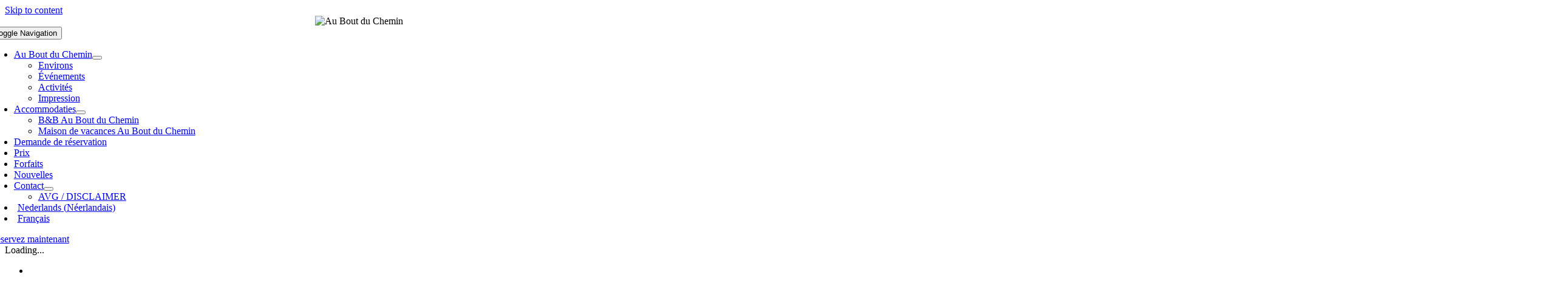

--- FILE ---
content_type: text/html; charset=UTF-8
request_url: https://www.auboutduchemin.nl/fr/nouvelles/
body_size: 14903
content:
<!DOCTYPE html>
<html class="avada-html-layout-wide avada-html-header-position-left avada-is-100-percent-template" lang="fr-FR" prefix="og: http://ogp.me/ns# fb: http://ogp.me/ns/fb#">
<head>
	<meta http-equiv="X-UA-Compatible" content="IE=edge" />
	<meta http-equiv="Content-Type" content="text/html; charset=utf-8"/>
	<meta name="viewport" content="width=device-width, initial-scale=1" />
	<meta name='robots' content='index, follow, max-image-preview:large, max-snippet:-1, max-video-preview:-1' />
	<style>img:is([sizes="auto" i], [sizes^="auto," i]) { contain-intrinsic-size: 3000px 1500px }</style>
	
	<!-- This site is optimized with the Yoast SEO plugin v25.3.1 - https://yoast.com/wordpress/plugins/seo/ -->
	<title>Nouvelles - Au Bout du Chemin</title>
	<meta name="description" content="Prix Au Bout Du Chemin. Réservez ici votre week-end, votre midweek ou votre semaine de vacances à Au Bout Du Chemin dans le sud du Limbourg." />
	<link rel="canonical" href="https://www.auboutduchemin.nl/fr/nouvelles/" />
	<meta property="og:locale" content="fr_FR" />
	<meta property="og:type" content="article" />
	<meta property="og:title" content="Nouvelles - Au Bout du Chemin" />
	<meta property="og:description" content="Prix Au Bout Du Chemin. Réservez ici votre week-end, votre midweek ou votre semaine de vacances à Au Bout Du Chemin dans le sud du Limbourg." />
	<meta property="og:url" content="https://www.auboutduchemin.nl/fr/nouvelles/" />
	<meta property="og:site_name" content="Au Bout du Chemin" />
	<meta property="article:modified_time" content="2023-02-13T14:30:33+00:00" />
	<meta name="twitter:card" content="summary_large_image" />
	<meta name="twitter:label1" content="Durée de lecture estimée" />
	<meta name="twitter:data1" content="2 minutes" />
	<script type="application/ld+json" class="yoast-schema-graph">{"@context":"https://schema.org","@graph":[{"@type":"WebPage","@id":"https://www.auboutduchemin.nl/fr/nouvelles/","url":"https://www.auboutduchemin.nl/fr/nouvelles/","name":"Nouvelles - Au Bout du Chemin","isPartOf":{"@id":"https://www.auboutduchemin.nl/fr/#website"},"datePublished":"2023-02-09T14:50:12+00:00","dateModified":"2023-02-13T14:30:33+00:00","description":"Prix Au Bout Du Chemin. Réservez ici votre week-end, votre midweek ou votre semaine de vacances à Au Bout Du Chemin dans le sud du Limbourg.","breadcrumb":{"@id":"https://www.auboutduchemin.nl/fr/nouvelles/#breadcrumb"},"inLanguage":"fr-FR","potentialAction":[{"@type":"ReadAction","target":["https://www.auboutduchemin.nl/fr/nouvelles/"]}]},{"@type":"BreadcrumbList","@id":"https://www.auboutduchemin.nl/fr/nouvelles/#breadcrumb","itemListElement":[{"@type":"ListItem","position":1,"name":"Home","item":"https://www.auboutduchemin.nl/fr/"},{"@type":"ListItem","position":2,"name":"Nouvelles"}]},{"@type":"WebSite","@id":"https://www.auboutduchemin.nl/fr/#website","url":"https://www.auboutduchemin.nl/fr/","name":"Au Bout du Chemin","description":"B&amp;B en vakantiewoning in het Limburgs heuvellandschap","potentialAction":[{"@type":"SearchAction","target":{"@type":"EntryPoint","urlTemplate":"https://www.auboutduchemin.nl/fr/?s={search_term_string}"},"query-input":{"@type":"PropertyValueSpecification","valueRequired":true,"valueName":"search_term_string"}}],"inLanguage":"fr-FR"}]}</script>
	<!-- / Yoast SEO plugin. -->


<link rel="alternate" type="application/rss+xml" title="Au Bout du Chemin &raquo; Flux" href="https://www.auboutduchemin.nl/fr/feed/" />
<link rel="alternate" type="application/rss+xml" title="Au Bout du Chemin &raquo; Flux des commentaires" href="https://www.auboutduchemin.nl/fr/comments/feed/" />
					<link rel="shortcut icon" href="https://www.auboutduchemin.nl/wp-content/uploads/2022/12/Auboutduchemin-favicon.png" type="image/x-icon" />
		
					<!-- Apple Touch Icon -->
			<link rel="apple-touch-icon" sizes="180x180" href="https://www.auboutduchemin.nl/wp-content/uploads/2022/12/Auboutduchemin-favicon.png">
		
					<!-- Android Icon -->
			<link rel="icon" sizes="192x192" href="https://www.auboutduchemin.nl/wp-content/uploads/2022/12/Auboutduchemin-favicon.png">
		
					<!-- MS Edge Icon -->
			<meta name="msapplication-TileImage" content="https://www.auboutduchemin.nl/wp-content/uploads/2022/12/Auboutduchemin-favicon.png">
				<link rel="alternate" type="application/rss+xml" title="Au Bout du Chemin &raquo; Nouvelles Flux des commentaires" href="https://www.auboutduchemin.nl/fr/nouvelles/feed/" />
					<meta name="description" content="NEWS Au Bout du Chemin"/>
				
		<meta property="og:locale" content="fr_FR"/>
		<meta property="og:type" content="article"/>
		<meta property="og:site_name" content="Au Bout du Chemin"/>
		<meta property="og:title" content="Nouvelles - Au Bout du Chemin"/>
				<meta property="og:description" content="NEWS Au Bout du Chemin"/>
				<meta property="og:url" content="https://www.auboutduchemin.nl/fr/nouvelles/"/>
													<meta property="article:modified_time" content="2023-02-13T14:30:33+01:00"/>
											<meta property="og:image" content="https://www.auboutduchemin.nl/wp-content/uploads/2022/12/logo-au-bout-du-chemin-site-VDEF.png"/>
		<meta property="og:image:width" content="600"/>
		<meta property="og:image:height" content="336"/>
		<meta property="og:image:type" content="image/png"/>
				<link rel='stylesheet' id='cookie-notice-front-css' href='https://www.auboutduchemin.nl/wp-content/plugins/cookie-notice/css/front.min.css?ver=2.5.6' type='text/css' media='all' />
<link rel='stylesheet' id='wpml-legacy-horizontal-list-0-css' href='https://www.auboutduchemin.nl/wp-content/plugins/sitepress-multilingual-cms/templates/language-switchers/legacy-list-horizontal/style.min.css?ver=1' type='text/css' media='all' />
<style id='wpml-legacy-horizontal-list-0-inline-css' type='text/css'>
.wpml-ls-statics-footer a, .wpml-ls-statics-footer .wpml-ls-sub-menu a, .wpml-ls-statics-footer .wpml-ls-sub-menu a:link, .wpml-ls-statics-footer li:not(.wpml-ls-current-language) .wpml-ls-link, .wpml-ls-statics-footer li:not(.wpml-ls-current-language) .wpml-ls-link:link {color:#444444;background-color:#ffffff;}.wpml-ls-statics-footer .wpml-ls-sub-menu a:hover,.wpml-ls-statics-footer .wpml-ls-sub-menu a:focus, .wpml-ls-statics-footer .wpml-ls-sub-menu a:link:hover, .wpml-ls-statics-footer .wpml-ls-sub-menu a:link:focus {color:#000000;background-color:#eeeeee;}.wpml-ls-statics-footer .wpml-ls-current-language > a {color:#444444;background-color:#ffffff;}.wpml-ls-statics-footer .wpml-ls-current-language:hover>a, .wpml-ls-statics-footer .wpml-ls-current-language>a:focus {color:#000000;background-color:#eeeeee;}
</style>
<link rel='stylesheet' id='wpml-menu-item-0-css' href='https://www.auboutduchemin.nl/wp-content/plugins/sitepress-multilingual-cms/templates/language-switchers/menu-item/style.min.css?ver=1' type='text/css' media='all' />
<link rel='stylesheet' id='cms-navigation-style-base-css' href='https://www.auboutduchemin.nl/wp-content/plugins/wpml-cms-nav/res/css/cms-navigation-base.css?ver=1.5.6' type='text/css' media='screen' />
<link rel='stylesheet' id='cms-navigation-style-css' href='https://www.auboutduchemin.nl/wp-content/plugins/wpml-cms-nav/res/css/cms-navigation.css?ver=1.5.6' type='text/css' media='screen' />
<link rel='stylesheet' id='child-style-css' href='https://www.auboutduchemin.nl/wp-content/themes/Avada-Child-Theme/style.css?ver=6.8.3' type='text/css' media='all' />
<link rel='stylesheet' id='wpdevelop-bts-css' href='https://www.auboutduchemin.nl/wp-content/plugins/booking.personal.9.4.3.1/assets/libs/bootstrap-css/css/bootstrap.css?ver=3.3.5.1' type='text/css' media='all' />
<link rel='stylesheet' id='wpdevelop-bts-theme-css' href='https://www.auboutduchemin.nl/wp-content/plugins/booking.personal.9.4.3.1/assets/libs/bootstrap-css/css/bootstrap-theme.css?ver=3.3.5.1' type='text/css' media='all' />
<link rel='stylesheet' id='wpbc-tippy-popover-css' href='https://www.auboutduchemin.nl/wp-content/plugins/booking.personal.9.4.3.1/assets/libs/tippy.js/themes/wpbc-tippy-popover.css?ver=6.3.7' type='text/css' media='all' />
<link rel='stylesheet' id='wpbc-tippy-times-css' href='https://www.auboutduchemin.nl/wp-content/plugins/booking.personal.9.4.3.1/assets/libs/tippy.js/themes/wpbc-tippy-times.css?ver=6.3.7' type='text/css' media='all' />
<link rel='stylesheet' id='wpbc-material-design-icons-css' href='https://www.auboutduchemin.nl/wp-content/plugins/booking.personal.9.4.3.1/assets/libs/material-design-icons/material-design-icons.css?ver=4.0.0' type='text/css' media='all' />
<link rel='stylesheet' id='wpbc-client-pages-css' href='https://www.auboutduchemin.nl/wp-content/plugins/booking.personal.9.4.3.1/css/client.css?ver=9.4.3.1' type='text/css' media='all' />
<link rel='stylesheet' id='wpbc-calendar-css' href='https://www.auboutduchemin.nl/wp-content/plugins/booking.personal.9.4.3.1/css/calendar.css?ver=9.4.3.1' type='text/css' media='all' />
<link rel='stylesheet' id='wpbc-calendar-skin-css' href='https://www.auboutduchemin.nl/wp-content/plugins/booking.personal.9.4.3.1/css/skins/premium-light-noborder.css?ver=9.4.3.1' type='text/css' media='all' />
<link rel='stylesheet' id='wpbc-flex-timeline-css' href='https://www.auboutduchemin.nl/wp-content/plugins/booking.personal.9.4.3.1/core/timeline/v2/css/timeline_v2.css?ver=9.4.3.1' type='text/css' media='all' />
<link rel='stylesheet' id='wpbc-flex-timeline-skin-css' href='https://www.auboutduchemin.nl/wp-content/plugins/booking.personal.9.4.3.1/core/timeline/v2/css/timeline_skin_v2.css?ver=9.4.3.1' type='text/css' media='all' />
<link rel='stylesheet' id='fusion-dynamic-css-css' href='https://www.auboutduchemin.nl/wp-content/uploads/fusion-styles/319f8402856cfee1c865b402cfb0f742.min.css?ver=3.12.1' type='text/css' media='all' />
<script type="text/javascript" id="wpml-cookie-js-extra">
/* <![CDATA[ */
var wpml_cookies = {"wp-wpml_current_language":{"value":"fr","expires":1,"path":"\/"}};
var wpml_cookies = {"wp-wpml_current_language":{"value":"fr","expires":1,"path":"\/"}};
/* ]]> */
</script>
<script type="text/javascript" src="https://www.auboutduchemin.nl/wp-content/plugins/sitepress-multilingual-cms/res/js/cookies/language-cookie.js?ver=476000" id="wpml-cookie-js" defer="defer" data-wp-strategy="defer"></script>
<script type="text/javascript" id="cookie-notice-front-js-before">
/* <![CDATA[ */
var cnArgs = {"ajaxUrl":"https:\/\/www.auboutduchemin.nl\/wp-admin\/admin-ajax.php","nonce":"cf80b1a03a","hideEffect":"fade","position":"bottom","onScroll":false,"onScrollOffset":100,"onClick":false,"cookieName":"cookie_notice_accepted","cookieTime":2592000,"cookieTimeRejected":2592000,"globalCookie":false,"redirection":false,"cache":false,"revokeCookies":false,"revokeCookiesOpt":"automatic"};
/* ]]> */
</script>
<script type="text/javascript" src="https://www.auboutduchemin.nl/wp-content/plugins/cookie-notice/js/front.min.js?ver=2.5.6" id="cookie-notice-front-js"></script>
<script type="text/javascript" src="https://www.auboutduchemin.nl/wp-includes/js/jquery/jquery.min.js?ver=3.7.1" id="jquery-core-js"></script>
<script type="text/javascript" id="wpbc-global-vars-js-extra">
/* <![CDATA[ */
var wpbcg = {"time_disable_modes":["single"]};
var wpbc_global1 = {"wpbc_ajaxurl":"https:\/\/www.auboutduchemin.nl\/wp-admin\/admin-ajax.php","wpdev_bk_plugin_url":"https:\/\/www.auboutduchemin.nl\/wp-content\/plugins\/booking.personal.9.4.3.1","wpbc_today":"[2025,11,2,7,10]","visible_booking_id_on_page":"[]","booking_max_monthes_in_calendar":"2y","user_unavilable_days":"[999]","wpdev_bk_edit_id_hash":"","wpdev_bk_plugin_filename":"wpdev-booking.php","bk_days_selection_mode":"multiple","wpdev_bk_personal":"1","block_some_dates_from_today":"0","message_verif_requred":"Ce champ est obligatoire","message_verif_requred_for_check_box":"Cette case doit \u00eatre coch\u00e9e","message_verif_requred_for_radio_box":"Au moins une option doit etre s\u00e9lectionn\u00e9e","message_verif_emeil":"Incorrect email field","message_verif_same_emeil":"Vos e-mails ne correspondent pas","message_verif_selectdts":"Merci de s\u00e9lectionner vos dates de r\u00e9servation dans le calendrier.","parent_booking_resources":"[]","new_booking_title":"Dank u voor uw online boekingsaanvraag. We zullen zo spoedig mogelijk contact met u opnemen.","new_booking_title_time":"7000","type_of_thank_you_message":"message","thank_you_page_URL":"https:\/\/www.auboutduchemin.nl\/fr\/\/thank-you","is_am_pm_inside_time":"false","is_booking_used_check_in_out_time":"false","wpbc_active_locale":"fr_FR","wpbc_message_processing":"En cours de traitement","wpbc_message_deleting":"Suppression","wpbc_message_updating":"Mise \u00e0 jour","wpbc_message_saving":"Sauvegarde","message_checkinouttime_error":"Error! Please reset your check-in\/check-out dates above.","message_starttime_error":"Start Time is invalid. The date or time may be booked, or already in the past! Please choose another date or time.","message_endtime_error":"End Time is invalid. The date or time may be booked, or already in the past. The End Time may also be earlier that the start time, if only 1 day was selected! Please choose another date or time.","message_rangetime_error":"The time(s) may be booked, or already in the past!","message_durationtime_error":"The time(s) may be booked, or already in the past!","bk_highlight_timeslot_word":"Geboekte tijden:"};
var wpbc_global2 = {"message_time_error":"Incorrect date format"};
/* ]]> */
</script>
<script type="text/javascript" src="https://www.auboutduchemin.nl/wp-content/plugins/booking.personal.9.4.3.1/js/wpbc_vars.js?ver=9.4.3.1" id="wpbc-global-vars-js"></script>
<script type="text/javascript" src="https://www.auboutduchemin.nl/wp-content/plugins/booking.personal.9.4.3.1/assets/libs/popper/popper.js?ver=2.11.2" id="wpbc-popper-js"></script>
<script type="text/javascript" src="https://www.auboutduchemin.nl/wp-content/plugins/booking.personal.9.4.3.1/assets/libs/tippy.js/dist/tippy-bundle.umd.js?ver=6.3.7" id="wpbc-tipcy-js"></script>
<script type="text/javascript" src="https://www.auboutduchemin.nl/wp-content/plugins/booking.personal.9.4.3.1/js/datepick/jquery.datepick.wpbc.9.0.js?ver=9.0" id="wpbc-datepick-js"></script>
<script type="text/javascript" src="https://www.auboutduchemin.nl/wp-content/plugins/booking.personal.9.4.3.1/js/datepick/jquery.datepick-fr.js?ver=1.1" id="wpbc-datepick-localize-js"></script>
<script type="text/javascript" src="https://www.auboutduchemin.nl/wp-content/plugins/booking.personal.9.4.3.1/js/client.js?ver=9.4.3.1" id="wpbc-main-client-js"></script>
<script type="text/javascript" src="https://www.auboutduchemin.nl/wp-content/plugins/booking.personal.9.4.3.1/js/wpbc_times.js?ver=9.4.3.1" id="wpbc-times-js"></script>
<script type="text/javascript" src="https://www.auboutduchemin.nl/wp-content/plugins/booking.personal.9.4.3.1/inc/js/meiomask.js?ver=9.4.3.1" id="wpbc-meio-mask-js"></script>
<script type="text/javascript" src="https://www.auboutduchemin.nl/wp-content/plugins/booking.personal.9.4.3.1/inc/js/personal.js?ver=9.4.3.1" id="wpbc-personal-js"></script>
<script type="text/javascript" src="https://www.auboutduchemin.nl/wp-content/plugins/booking.personal.9.4.3.1/core/timeline/v2/_out/timeline_v2.js?ver=9.4.3.1" id="wpbc-timeline-flex-js"></script>
<link rel="https://api.w.org/" href="https://www.auboutduchemin.nl/fr/wp-json/" /><link rel="alternate" title="JSON" type="application/json" href="https://www.auboutduchemin.nl/fr/wp-json/wp/v2/pages/2723" /><link rel="EditURI" type="application/rsd+xml" title="RSD" href="https://www.auboutduchemin.nl/xmlrpc.php?rsd" />
<meta name="generator" content="WordPress 6.8.3" />
<link rel='shortlink' href='https://www.auboutduchemin.nl/fr/?p=2723' />
<link rel="alternate" title="oEmbed (JSON)" type="application/json+oembed" href="https://www.auboutduchemin.nl/fr/wp-json/oembed/1.0/embed?url=https%3A%2F%2Fwww.auboutduchemin.nl%2Ffr%2Fnouvelles%2F" />
<link rel="alternate" title="oEmbed (XML)" type="text/xml+oembed" href="https://www.auboutduchemin.nl/fr/wp-json/oembed/1.0/embed?url=https%3A%2F%2Fwww.auboutduchemin.nl%2Ffr%2Fnouvelles%2F&#038;format=xml" />
<meta name="generator" content="WPML ver:4.7.6 stt:37,4;" />
<style type="text/css" id="css-fb-visibility">@media screen and (max-width: 640px){.fusion-no-small-visibility{display:none !important;}body .sm-text-align-center{text-align:center !important;}body .sm-text-align-left{text-align:left !important;}body .sm-text-align-right{text-align:right !important;}body .sm-flex-align-center{justify-content:center !important;}body .sm-flex-align-flex-start{justify-content:flex-start !important;}body .sm-flex-align-flex-end{justify-content:flex-end !important;}body .sm-mx-auto{margin-left:auto !important;margin-right:auto !important;}body .sm-ml-auto{margin-left:auto !important;}body .sm-mr-auto{margin-right:auto !important;}body .fusion-absolute-position-small{position:absolute;top:auto;width:100%;}.awb-sticky.awb-sticky-small{ position: sticky; top: var(--awb-sticky-offset,0); }}@media screen and (min-width: 641px) and (max-width: 1024px){.fusion-no-medium-visibility{display:none !important;}body .md-text-align-center{text-align:center !important;}body .md-text-align-left{text-align:left !important;}body .md-text-align-right{text-align:right !important;}body .md-flex-align-center{justify-content:center !important;}body .md-flex-align-flex-start{justify-content:flex-start !important;}body .md-flex-align-flex-end{justify-content:flex-end !important;}body .md-mx-auto{margin-left:auto !important;margin-right:auto !important;}body .md-ml-auto{margin-left:auto !important;}body .md-mr-auto{margin-right:auto !important;}body .fusion-absolute-position-medium{position:absolute;top:auto;width:100%;}.awb-sticky.awb-sticky-medium{ position: sticky; top: var(--awb-sticky-offset,0); }}@media screen and (min-width: 1025px){.fusion-no-large-visibility{display:none !important;}body .lg-text-align-center{text-align:center !important;}body .lg-text-align-left{text-align:left !important;}body .lg-text-align-right{text-align:right !important;}body .lg-flex-align-center{justify-content:center !important;}body .lg-flex-align-flex-start{justify-content:flex-start !important;}body .lg-flex-align-flex-end{justify-content:flex-end !important;}body .lg-mx-auto{margin-left:auto !important;margin-right:auto !important;}body .lg-ml-auto{margin-left:auto !important;}body .lg-mr-auto{margin-right:auto !important;}body .fusion-absolute-position-large{position:absolute;top:auto;width:100%;}.awb-sticky.awb-sticky-large{ position: sticky; top: var(--awb-sticky-offset,0); }}</style>		<script type="text/javascript">
			var doc = document.documentElement;
			doc.setAttribute( 'data-useragent', navigator.userAgent );
		</script>
		
	</head>

<body class="wp-singular page-template page-template-100-width page-template-100-width-php page page-id-2723 wp-theme-Avada wp-child-theme-Avada-Child-Theme cookies-not-set fusion-image-hovers fusion-pagination-sizing fusion-button_type-flat fusion-button_span-no fusion-button_gradient-linear avada-image-rollover-circle-yes avada-image-rollover-yes avada-image-rollover-direction-center_horiz awbh-left fusion-body ltr fusion-sticky-header no-tablet-sticky-header no-mobile-slidingbar avada-has-rev-slider-styles fusion-disable-outline fusion-sub-menu-fade mobile-logo-pos-center layout-wide-mode avada-has-boxed-modal-shadow-none layout-scroll-offset-full avada-has-zero-margin-offset-top side-header side-header-left menu-text-align-center mobile-menu-design-modern fusion-show-pagination-text fusion-header-layout-v5 avada-responsive avada-footer-fx-none avada-menu-highlight-style-bar fusion-search-form-classic fusion-main-menu-search-dropdown fusion-avatar-square avada-dropdown-styles avada-blog-layout-grid avada-blog-archive-layout-medium alternate avada-header-shadow-no avada-menu-icon-position-left avada-has-megamenu-shadow avada-has-mainmenu-dropdown-divider avada-has-pagetitle-bg-full avada-has-breadcrumb-mobile-hidden avada-has-titlebar-hide avada-social-full-transparent avada-has-pagination-padding avada-flyout-menu-direction-fade avada-ec-views-v1" data-awb-post-id="2723">
		<a class="skip-link screen-reader-text" href="#content">Skip to content</a>

	<div id="boxed-wrapper">
		
		<div id="wrapper" class="fusion-wrapper">
			<div id="home" style="position:relative;top:-1px;"></div>
												<div class="fusion-tb-header" id="side-header"><div class="fusion-sticky-container awb-sticky-content side-header-wrapper" data-sticky-large-visibility="1" ><div class="fusion-fullwidth fullwidth-box fusion-builder-row-1 fusion-flex-container nonhundred-percent-fullwidth non-hundred-percent-height-scrolling fusion-custom-z-index" style="--awb-border-radius-top-left:0px;--awb-border-radius-top-right:0px;--awb-border-radius-bottom-right:0px;--awb-border-radius-bottom-left:0px;--awb-z-index:2005;--awb-padding-top:30px;--awb-padding-right:0px;--awb-padding-bottom:30px;--awb-padding-left:0px;--awb-padding-top-medium:15px;--awb-padding-bottom-medium:15px;--awb-padding-right-small:30px;--awb-padding-left-small:30px;--awb-flex-wrap:wrap;--awb-box-shadow:8px 0px 22px -12px hsla(var(--awb-color8-h),var(--awb-color8-s),calc( var(--awb-color8-l) - 9% ),calc( var(--awb-color8-a) - 93% ));" ><div class="fusion-builder-row fusion-row fusion-flex-align-items-stretch fusion-flex-align-content-flex-start fusion-flex-content-wrap" style="max-width:1216.8px;margin-left: calc(-4% / 2 );margin-right: calc(-4% / 2 );"><div class="fusion-layout-column fusion_builder_column fusion-builder-column-0 fusion_builder_column_1_1 1_1 fusion-flex-column" style="--awb-bg-size:cover;--awb-width-large:100%;--awb-margin-top-large:0px;--awb-spacing-right-large:1.92%;--awb-margin-bottom-large:0px;--awb-spacing-left-large:1.92%;--awb-width-medium:50%;--awb-order-medium:0;--awb-spacing-right-medium:3.84%;--awb-spacing-left-medium:3.84%;--awb-width-small:50%;--awb-order-small:0;--awb-spacing-right-small:3.84%;--awb-spacing-left-small:3.84%;"><div class="fusion-column-wrapper fusion-column-has-shadow fusion-flex-justify-content-center fusion-content-layout-column"><div class="fusion-image-element md-text-align-left sm-text-align-left" style="text-align:center;--awb-max-width:275px;--awb-caption-title-font-family:var(--h2_typography-font-family);--awb-caption-title-font-weight:var(--h2_typography-font-weight);--awb-caption-title-font-style:var(--h2_typography-font-style);--awb-caption-title-size:var(--h2_typography-font-size);--awb-caption-title-transform:var(--h2_typography-text-transform);--awb-caption-title-line-height:var(--h2_typography-line-height);--awb-caption-title-letter-spacing:var(--h2_typography-letter-spacing);"><span class=" fusion-imageframe imageframe-none imageframe-1 hover-type-none"><img fetchpriority="high" decoding="async" width="300" height="168" alt="Au Bout du Chemin" title="logo au bout du chemin site VDEF" src="https://www.auboutduchemin.nl/wp-content/uploads/2022/12/logo-au-bout-du-chemin-site-VDEF-300x168.png" class="img-responsive wp-image-2643 disable-lazyload" srcset="https://www.auboutduchemin.nl/wp-content/uploads/2022/12/logo-au-bout-du-chemin-site-VDEF-200x112.png 200w, https://www.auboutduchemin.nl/wp-content/uploads/2022/12/logo-au-bout-du-chemin-site-VDEF-400x224.png 400w, https://www.auboutduchemin.nl/wp-content/uploads/2022/12/logo-au-bout-du-chemin-site-VDEF.png 600w" sizes="(max-width: 1024px) 100vw, (max-width: 640px) 100vw, 300px" /></span></div></div></div><div class="fusion-layout-column fusion_builder_column fusion-builder-column-1 fusion_builder_column_1_1 1_1 fusion-flex-column" style="--awb-bg-size:cover;--awb-width-large:100%;--awb-margin-top-large:15px;--awb-spacing-right-large:1.92%;--awb-margin-bottom-large:48px;--awb-spacing-left-large:1.92%;--awb-width-medium:50%;--awb-order-medium:0;--awb-margin-top-medium:0px;--awb-spacing-right-medium:3.84%;--awb-margin-bottom-medium:0px;--awb-spacing-left-medium:3.84%;--awb-width-small:50%;--awb-order-small:0;--awb-spacing-right-small:3.84%;--awb-spacing-left-small:3.84%;"><div class="fusion-column-wrapper fusion-column-has-shadow fusion-flex-justify-content-center fusion-content-layout-column"><nav class="awb-menu awb-menu_column awb-menu_em-hover mobile-mode-collapse-to-button awb-menu_icons-top awb-menu_dc-yes mobile-trigger-fullwidth-off awb-menu_mobile-toggle awb-menu_indent-left mobile-size-full-absolute loading mega-menu-loading awb-menu_desktop awb-menu_dropdown awb-menu_expand-right awb-menu_transition-fade" style="--awb-font-size:15px;--awb-text-transform:uppercase;--awb-items-padding-top:12px;--awb-items-padding-bottom:12px;--awb-items-padding-left:30px;--awb-color:var(--awb-color8);--awb-active-color:var(--awb-color4);--awb-submenu-color:var(--awb-color8);--awb-submenu-sep-color:rgba(226,226,226,0);--awb-submenu-active-bg:var(--awb-color1);--awb-submenu-active-color:var(--awb-color4);--awb-submenu-text-transform:uppercase;--awb-icons-color:var(--awb-color8);--awb-icons-hover-color:var(--awb-color4);--awb-main-justify-content:flex-start;--awb-mobile-nav-button-align-hor:flex-end;--awb-mobile-color:var(--awb-color8);--awb-mobile-nav-items-height:50;--awb-mobile-active-bg:var(--awb-color4);--awb-mobile-active-color:var(--awb-color1);--awb-mobile-trigger-font-size:24px;--awb-mobile-trigger-color:var(--awb-color4);--awb-mobile-nav-trigger-bottom-margin:22px;--awb-mobile-sep-color:hsla(var(--awb-color4-h),var(--awb-color4-s),var(--awb-color4-l),calc( var(--awb-color4-a) - 84% ));--awb-mobile-justify:flex-start;--awb-mobile-caret-left:auto;--awb-mobile-caret-right:0;--awb-box-shadow:16px 24px 20px -8px hsla(var(--awb-color8-h),var(--awb-color8-s),calc( var(--awb-color8-l) - 9% ),calc( var(--awb-color8-a) - 97% ));;--awb-fusion-font-family-typography:inherit;--awb-fusion-font-style-typography:normal;--awb-fusion-font-weight-typography:400;--awb-fusion-font-family-submenu-typography:inherit;--awb-fusion-font-style-submenu-typography:normal;--awb-fusion-font-weight-submenu-typography:400;--awb-fusion-font-family-mobile-typography:inherit;--awb-fusion-font-style-mobile-typography:normal;--awb-fusion-font-weight-mobile-typography:400;" aria-label="Main Menu" data-breakpoint="1024" data-count="0" data-transition-type="fade" data-transition-time="300" data-expand="right"><button type="button" class="awb-menu__m-toggle awb-menu__m-toggle_no-text" aria-expanded="false" aria-controls="menu-main-menu"><span class="awb-menu__m-toggle-inner"><span class="collapsed-nav-text"><span class="screen-reader-text">Toggle Navigation</span></span><span class="awb-menu__m-collapse-icon awb-menu__m-collapse-icon_no-text"><span class="awb-menu__m-collapse-icon-open awb-menu__m-collapse-icon-open_no-text icon-hotel-bars-solid"></span><span class="awb-menu__m-collapse-icon-close awb-menu__m-collapse-icon-close_no-text icon-hotel-times-solid"></span></span></span></button><ul id="menu-main-menu" class="fusion-menu awb-menu__main-ul awb-menu__main-ul_column"><li  id="menu-item-26"  class="menu-item menu-item-type-post_type menu-item-object-page menu-item-home menu-item-has-children menu-item-26 awb-menu__li awb-menu__main-li awb-menu__main-li_regular"  data-item-id="26"><span class="awb-menu__main-background-default awb-menu__main-background-default_fade"></span><span class="awb-menu__main-background-active awb-menu__main-background-active_fade"></span><a  title="home" href="https://www.auboutduchemin.nl/fr/" class="awb-menu__main-a awb-menu__main-a_regular"><span class="menu-text">Au Bout du Chemin</span><span class="awb-menu__open-nav-submenu-hover"></span></a><button type="button" aria-label="Open submenu of Au Bout du Chemin" aria-expanded="false" class="awb-menu__open-nav-submenu_mobile awb-menu__open-nav-submenu_main"></button><ul class="awb-menu__sub-ul awb-menu__sub-ul_main"><li  id="menu-item-2304"  class="menu-item menu-item-type-post_type menu-item-object-page menu-item-2304 awb-menu__li awb-menu__sub-li" ><a  href="https://www.auboutduchemin.nl/fr/environs/" class="awb-menu__sub-a"><span>Environs</span></a></li><li  id="menu-item-2460"  class="menu-item menu-item-type-post_type menu-item-object-page menu-item-2460 awb-menu__li awb-menu__sub-li" ><a  href="https://www.auboutduchemin.nl/fr/evenements/" class="awb-menu__sub-a"><span>Événements</span></a></li><li  id="menu-item-2342"  class="menu-item menu-item-type-post_type menu-item-object-page menu-item-2342 awb-menu__li awb-menu__sub-li" ><a  href="https://www.auboutduchemin.nl/fr/activites/" class="awb-menu__sub-a"><span>Activités</span></a></li><li  id="menu-item-2353"  class="menu-item menu-item-type-post_type menu-item-object-page menu-item-2353 awb-menu__li awb-menu__sub-li" ><a  href="https://www.auboutduchemin.nl/fr/impression/" class="awb-menu__sub-a"><span>Impression</span></a></li></ul></li><li  id="menu-item-2149"  class="menu-item menu-item-type-custom menu-item-object-custom menu-item-has-children menu-item-2149 awb-menu__li awb-menu__main-li awb-menu__main-li_regular"  data-item-id="2149"><span class="awb-menu__main-background-default awb-menu__main-background-default_fade"></span><span class="awb-menu__main-background-active awb-menu__main-background-active_fade"></span><a  href="#" class="awb-menu__main-a awb-menu__main-a_regular"><span class="menu-text">Accommodaties</span><span class="awb-menu__open-nav-submenu-hover"></span></a><button type="button" aria-label="Open submenu of Accommodaties" aria-expanded="false" class="awb-menu__open-nav-submenu_mobile awb-menu__open-nav-submenu_main"></button><ul class="awb-menu__sub-ul awb-menu__sub-ul_main"><li  id="menu-item-2196"  class="menu-item menu-item-type-post_type menu-item-object-page menu-item-2196 awb-menu__li awb-menu__sub-li" ><a  href="https://www.auboutduchemin.nl/fr/bb-au-bout-du-chemin/" class="awb-menu__sub-a"><span>B&amp;B Au Bout du Chemin</span></a></li><li  id="menu-item-2366"  class="menu-item menu-item-type-post_type menu-item-object-page menu-item-2366 awb-menu__li awb-menu__sub-li" ><a  href="https://www.auboutduchemin.nl/fr/maison-de-vacances-au-bout-du-chemin/" class="awb-menu__sub-a"><span>Maison de vacances Au Bout du Chemin</span></a></li></ul></li><li  id="menu-item-2169"  class="menu-item menu-item-type-post_type menu-item-object-page menu-item-2169 awb-menu__li awb-menu__main-li awb-menu__main-li_regular"  data-item-id="2169"><span class="awb-menu__main-background-default awb-menu__main-background-default_fade"></span><span class="awb-menu__main-background-active awb-menu__main-background-active_fade"></span><a  href="https://www.auboutduchemin.nl/fr/demande-de-reservation/" class="awb-menu__main-a awb-menu__main-a_regular"><span class="menu-text">Demande de réservation</span></a></li><li  id="menu-item-2185"  class="menu-item menu-item-type-post_type menu-item-object-page menu-item-2185 awb-menu__li awb-menu__main-li awb-menu__main-li_regular"  data-item-id="2185"><span class="awb-menu__main-background-default awb-menu__main-background-default_fade"></span><span class="awb-menu__main-background-active awb-menu__main-background-active_fade"></span><a  href="https://www.auboutduchemin.nl/fr/prix/" class="awb-menu__main-a awb-menu__main-a_regular"><span class="menu-text">Prix</span></a></li><li  id="menu-item-2338"  class="menu-item menu-item-type-post_type menu-item-object-page menu-item-2338 awb-menu__li awb-menu__main-li awb-menu__main-li_regular"  data-item-id="2338"><span class="awb-menu__main-background-default awb-menu__main-background-default_fade"></span><span class="awb-menu__main-background-active awb-menu__main-background-active_fade"></span><a  href="https://www.auboutduchemin.nl/fr/packages/" class="awb-menu__main-a awb-menu__main-a_regular"><span class="menu-text">Forfaits</span></a></li><li  id="menu-item-2580"  class="menu-item menu-item-type-post_type menu-item-object-page current-menu-item page_item page-item-2723 current_page_item menu-item-2580 awb-menu__li awb-menu__main-li awb-menu__main-li_regular"  data-item-id="2580"><span class="awb-menu__main-background-default awb-menu__main-background-default_fade"></span><span class="awb-menu__main-background-active awb-menu__main-background-active_fade"></span><a  href="https://www.auboutduchemin.nl/fr/nouvelles/" class="awb-menu__main-a awb-menu__main-a_regular" aria-current="page"><span class="menu-text">Nouvelles</span></a></li><li  id="menu-item-2306"  class="menu-item menu-item-type-post_type menu-item-object-page menu-item-has-children menu-item-2306 awb-menu__li awb-menu__main-li awb-menu__main-li_regular"  data-item-id="2306"><span class="awb-menu__main-background-default awb-menu__main-background-default_fade"></span><span class="awb-menu__main-background-active awb-menu__main-background-active_fade"></span><a  href="https://www.auboutduchemin.nl/fr/contact/" class="awb-menu__main-a awb-menu__main-a_regular"><span class="menu-text">Contact</span><span class="awb-menu__open-nav-submenu-hover"></span></a><button type="button" aria-label="Open submenu of Contact" aria-expanded="false" class="awb-menu__open-nav-submenu_mobile awb-menu__open-nav-submenu_main"></button><ul class="awb-menu__sub-ul awb-menu__sub-ul_main"><li  id="menu-item-2494"  class="menu-item menu-item-type-post_type menu-item-object-page menu-item-2494 awb-menu__li awb-menu__sub-li" ><a  href="https://www.auboutduchemin.nl/fr/avg-disclaimer/" class="awb-menu__sub-a"><span>AVG / DISCLAIMER</span></a></li></ul></li><li  id="menu-item-wpml-ls-20-nl"  class="menu-item wpml-ls-slot-20 wpml-ls-item wpml-ls-item-nl wpml-ls-menu-item wpml-ls-first-item menu-item-type-wpml_ls_menu_item menu-item-object-wpml_ls_menu_item menu-item-wpml-ls-20-nl awb-menu__li awb-menu__main-li awb-menu__main-li_regular"  data-classes="menu-item" data-item-id="wpml-ls-20-nl"><span class="awb-menu__main-background-default awb-menu__main-background-default_fade"></span><span class="awb-menu__main-background-active awb-menu__main-background-active_fade"></span><a  title="Passer à Néerlandais" href="https://www.auboutduchemin.nl/nieuws/" class="awb-menu__main-a awb-menu__main-a_regular wpml-ls-link"><span class="menu-text"><img decoding="async"
            class="lazyload wpml-ls-flag"
            src="[data-uri]" data-orig-src="https://www.auboutduchemin.nl/wp-content/plugins/sitepress-multilingual-cms/res/flags/nl.png"
            alt=""
            
            
    /><span class="wpml-ls-native" lang="nl">Nederlands</span><span class="wpml-ls-display"><span class="wpml-ls-bracket"> (</span>Néerlandais<span class="wpml-ls-bracket">)</span></span></span></a></li><li  id="menu-item-wpml-ls-20-fr"  class="menu-item wpml-ls-slot-20 wpml-ls-item wpml-ls-item-fr wpml-ls-current-language wpml-ls-menu-item wpml-ls-last-item menu-item-type-wpml_ls_menu_item menu-item-object-wpml_ls_menu_item menu-item-wpml-ls-20-fr awb-menu__li awb-menu__main-li awb-menu__main-li_regular"  data-classes="menu-item" data-item-id="wpml-ls-20-fr"><span class="awb-menu__main-background-default awb-menu__main-background-default_fade"></span><span class="awb-menu__main-background-active awb-menu__main-background-active_fade"></span><a  title="Passer à Français" href="https://www.auboutduchemin.nl/fr/nouvelles/" class="awb-menu__main-a awb-menu__main-a_regular wpml-ls-link"><span class="menu-text"><img decoding="async"
            class="lazyload wpml-ls-flag"
            src="[data-uri]" data-orig-src="https://www.auboutduchemin.nl/wp-content/plugins/sitepress-multilingual-cms/res/flags/fr.png"
            alt=""
            
            
    /><span class="wpml-ls-native" lang="fr">Français</span></span></a></li></ul></nav></div></div><div class="fusion-layout-column fusion_builder_column fusion-builder-column-2 fusion_builder_column_1_1 1_1 fusion-flex-column fusion-no-small-visibility fusion-no-medium-visibility" style="--awb-bg-size:cover;--awb-width-large:100%;--awb-margin-top-large:0px;--awb-spacing-right-large:1.92%;--awb-margin-bottom-large:20px;--awb-spacing-left-large:1.92%;--awb-width-medium:100%;--awb-order-medium:0;--awb-spacing-right-medium:1.92%;--awb-spacing-left-medium:1.92%;--awb-width-small:100%;--awb-order-small:0;--awb-spacing-right-small:1.92%;--awb-spacing-left-small:1.92%;"><div class="fusion-column-wrapper fusion-column-has-shadow fusion-flex-justify-content-space-between fusion-content-layout-column"><div class="fusion-social-links fusion-social-links-1" style="--awb-margin-top:0px;--awb-margin-right:0px;--awb-margin-bottom:0px;--awb-margin-left:25px;--awb-alignment:left;--awb-box-border-top:0px;--awb-box-border-right:0px;--awb-box-border-bottom:0px;--awb-box-border-left:0px;--awb-icon-colors-hover:var(--awb-color4);--awb-box-colors-hover:var(--awb-color1);--awb-box-border-color:var(--awb-color3);--awb-box-border-color-hover:var(--awb-color4);"><div class="fusion-social-networks boxed-icons color-type-brand"><div class="fusion-social-networks-wrapper"><a class="fusion-social-network-icon fusion-tooltip fusion-facebook awb-icon-facebook" style="color:#ffffff;font-size:16px;width:16px;background-color:#3b5998;border-color:#3b5998;border-radius:4px;" data-placement="top" data-title="Facebook" data-toggle="tooltip" title="Facebook" aria-label="facebook" target="_blank" rel="noopener noreferrer" href="https://www.facebook.com/Au-Bout-Du-Chemin-116911037950340"></a></div></div></div><div style="text-align:left;"><a class="fusion-button button-flat fusion-button-default-size button-default fusion-button-default button-1 fusion-button-default-span fusion-button-default-type" style="--button_padding-left:25px;--button_margin-top:36px;" target="_self" href="https://www.auboutduchemin.nl/boekingsaanvraag/"><span class="fusion-button-text awb-button__text awb-button__text--default fusion-button-text-right">Réservez maintenant</span><span class="fusion-button-icon-divider button-icon-divider-right"><i class="icon-hotel-angle-right-solid awb-button__icon awb-button__icon--default" aria-hidden="true"></i></span></a></div></div></div></div></div>
</div></div>		<div id="sliders-container" class="fusion-slider-visibility">
			<div id="fusion-slider-56" data-id="56" class="fusion-slider-container fusion-slider-2723 full-width-slider-container" style="height:500px;max-width:100%;">
	<style type="text/css">
		#fusion-slider-56 .flex-direction-nav a {width:63px;height:63px;line-height:63px;font-size:25px;}	</style>
	<div class="fusion-slider-loading">Loading...</div>
		<div class="tfs-slider flexslider main-flex full-width-slider" style="max-width:100%;--typography_sensitivity:0.1;" data-typo_sensitivity="0.1" data-typo_factor="1.5" data-slider_width="100%" data-slider_height="500px" data-orderby="date" data-order="DESC" data-nav_box_width="63px" data-nav_box_height="63px" data-nav_arrow_size="25px" data-slider_indicator="" data-slider_indicator_color="#ffffff" >
		<ul class="slides" style=";">
															<li class="slide-id-2833" data-mute="yes" data-loop="yes" data-autoplay="yes">
					<div class="slide-content-container slide-content-center" style="display: none;">
						<div class="slide-content" style="">
															<div class="heading with-bg">
									<div class="fusion-title-sc-wrapper" style="background-color:rgba(29,41,57,0.4)">
										<div class="fusion-title title fusion-title-1 fusion-sep-none fusion-title-center fusion-title-text fusion-title-size-two" style="--awb-margin-bottom:0px;--awb-font-size:82px;"><h2 class="fusion-title-heading title-heading-center fusion-responsive-typography-calculated" style="margin:0;font-size:1em;--fontSize:82;line-height:1.2;"><b><i>Au Bout Du Chemin</i></b></h2></div>									</div>
								</div>
																						<div class="caption with-bg">
									<div class="fusion-title-sc-wrapper" style="background-color:rgba(29,41,57,0.4)">
										<div class="fusion-title title fusion-title-2 fusion-sep-none fusion-title-center fusion-title-text fusion-title-size-three" style="--awb-margin-bottom:0px;--awb-font-size:30px;"><h3 class="fusion-title-heading title-heading-center fusion-responsive-typography-calculated" style="margin:0;font-size:1em;--fontSize:30;line-height:1.2;">Passez la nuit dans notre charmant B&B</h3></div>									</div>
								</div>
																				</div>
					</div>
																									<div class="background background-image" style="background-image: url(https://www.auboutduchemin.nl/wp-content/uploads/2022/12/Au-Bout-du-Chemin-B-en-B-interieur.jpg);max-width:100%;height:500px;filter: progid:DXImageTransform.Microsoft.AlphaImageLoader(src='https://www.auboutduchemin.nl/wp-content/uploads/2022/12/Au-Bout-du-Chemin-B-en-B-interieur.jpg', sizingMethod='scale');" data-imgwidth="2300">
																							</div>
				</li>
															<li class="slide-id-2832" data-mute="yes" data-loop="yes" data-autoplay="yes">
					<div class="slide-content-container slide-content-center" style="display: none;">
						<div class="slide-content" style="">
															<div class="heading with-bg">
									<div class="fusion-title-sc-wrapper" style="background-color:rgba(29,41,57,0.4)">
										<div class="fusion-title title fusion-title-3 fusion-sep-none fusion-title-center fusion-title-text fusion-title-size-two" style="--awb-margin-bottom:0px;--awb-font-size:82px;"><h2 class="fusion-title-heading title-heading-center fusion-responsive-typography-calculated" style="margin:0;font-size:1em;--fontSize:82;line-height:1.2;"><b><i>Au Bout Du Chemin</i></b></h2></div>									</div>
								</div>
																						<div class="caption with-bg">
									<div class="fusion-title-sc-wrapper" style="background-color:rgba(29,41,57,0.4)">
										<div class="fusion-title title fusion-title-4 fusion-sep-none fusion-title-center fusion-title-text fusion-title-size-three" style="--awb-margin-bottom:0px;--awb-font-size:30px;"><h3 class="fusion-title-heading title-heading-center fusion-responsive-typography-calculated" style="margin:0;font-size:1em;--fontSize:30;line-height:1.2;">Beaucoup d'espace et un plaisir confortable</h3></div>									</div>
								</div>
																				</div>
					</div>
																									<div class="background background-image" style="background-image: url(https://www.auboutduchemin.nl/wp-content/uploads/2022/12/Au-bout-du-chemin-woonkamer-vakantiewoning.jpg);max-width:100%;height:500px;filter: progid:DXImageTransform.Microsoft.AlphaImageLoader(src='https://www.auboutduchemin.nl/wp-content/uploads/2022/12/Au-bout-du-chemin-woonkamer-vakantiewoning.jpg', sizingMethod='scale');" data-imgwidth="2300">
																							</div>
				</li>
															<li class="slide-id-2831" data-mute="yes" data-loop="yes" data-autoplay="yes">
					<div class="slide-content-container slide-content-center" style="display: none;">
						<div class="slide-content" style="">
															<div class="heading with-bg">
									<div class="fusion-title-sc-wrapper" style="background-color:rgba(29,41,57,0.4)">
										<div class="fusion-title title fusion-title-5 fusion-sep-none fusion-title-center fusion-title-text fusion-title-size-two" style="--awb-margin-bottom:0px;--awb-font-size:82px;"><h2 class="fusion-title-heading title-heading-center fusion-responsive-typography-calculated" style="margin:0;font-size:1em;--fontSize:82;line-height:1.2;"><b><i>Au Bout Du Chemin</i></b></h2></div>									</div>
								</div>
																						<div class="caption with-bg">
									<div class="fusion-title-sc-wrapper" style="background-color:rgba(29,41,57,0.4)">
										<div class="fusion-title title fusion-title-6 fusion-sep-none fusion-title-center fusion-title-text fusion-title-size-three" style="--awb-margin-bottom:0px;--awb-font-size:30px;"><h3 class="fusion-title-heading title-heading-center fusion-responsive-typography-calculated" style="margin:0;font-size:1em;--fontSize:30;line-height:1.2;">Profiter de la beauté des lieux</h3></div>									</div>
								</div>
																				</div>
					</div>
																									<div class="background background-image" style="background-image: url(https://www.auboutduchemin.nl/wp-content/uploads/2022/12/Au-bout-du-chemin-zicht-aan-achterzijde.jpg);max-width:100%;height:500px;filter: progid:DXImageTransform.Microsoft.AlphaImageLoader(src='https://www.auboutduchemin.nl/wp-content/uploads/2022/12/Au-bout-du-chemin-zicht-aan-achterzijde.jpg', sizingMethod='scale');" data-imgwidth="2300">
																							</div>
				</li>
					</ul>
	</div>
</div>
		</div>
											
			
						<main id="main" class="clearfix width-100">
				<div class="fusion-row" style="max-width:100%;">
<section id="content" class="full-width">
					<div id="post-2723" class="post-2723 page type-page status-publish hentry">
			<span class="entry-title rich-snippet-hidden">Nouvelles</span><span class="vcard rich-snippet-hidden"><span class="fn"><a href="https://www.auboutduchemin.nl/fr/author/admin-magenta-abdc-5dec20222gb/" title="Articles par admin" rel="author">admin</a></span></span><span class="updated rich-snippet-hidden">2023-02-13T15:30:33+01:00</span>						<div class="post-content">
				<div class="fusion-fullwidth fullwidth-box fusion-builder-row-2 fusion-flex-container nonhundred-percent-fullwidth non-hundred-percent-height-scrolling" style="--awb-background-position:left top;--awb-border-sizes-top:0px;--awb-border-sizes-bottom:0px;--awb-border-sizes-left:0px;--awb-border-sizes-right:0px;--awb-border-radius-top-left:0px;--awb-border-radius-top-right:0px;--awb-border-radius-bottom-right:0px;--awb-border-radius-bottom-left:0px;--awb-padding-top:0px;--awb-padding-bottom:85px;--awb-flex-wrap:wrap;" ><div class="fusion-builder-row fusion-row fusion-flex-align-items-flex-start fusion-flex-content-wrap" style="max-width:1216.8px;margin-left: calc(-4% / 2 );margin-right: calc(-4% / 2 );"><div class="fusion-layout-column fusion_builder_column fusion-builder-column-3 fusion_builder_column_1_1 1_1 fusion-flex-column" style="--awb-padding-right:6%;--awb-padding-left:6%;--awb-padding-right-medium:4%;--awb-padding-left-medium:4%;--awb-bg-blend:overlay;--awb-bg-size:cover;--awb-width-large:100%;--awb-margin-top-large:0px;--awb-spacing-right-large:1.92%;--awb-margin-bottom-large:20px;--awb-spacing-left-large:1.92%;--awb-width-medium:100%;--awb-spacing-right-medium:1.92%;--awb-spacing-left-medium:1.92%;--awb-width-small:100%;--awb-spacing-right-small:1.92%;--awb-spacing-left-small:1.92%;"><div class="fusion-column-wrapper fusion-flex-justify-content-flex-start fusion-content-layout-column"><div class="fusion-title title fusion-title-7 fusion-title-text fusion-title-size-two" style="--awb-margin-bottom:15px;--awb-margin-bottom-small:0px;--awb-margin-bottom-medium:0px;--awb-font-size:18px;"><div class="title-sep-container title-sep-container-left fusion-no-large-visibility fusion-no-medium-visibility fusion-no-small-visibility"><div class="title-sep sep- sep-solid" style="border-color:var(--awb-color3);"></div></div><span class="awb-title-spacer fusion-no-large-visibility fusion-no-medium-visibility fusion-no-small-visibility"></span><h2 class="fusion-title-heading title-heading-left fusion-responsive-typography-calculated" style="font-family:var(--awb-typography2-font-family);font-weight:var(--awb-typography2-font-weight);font-style:var(--awb-typography2-font-style);margin:0;font-size:1em;letter-spacing:var(--awb-typography2-letter-spacing);text-transform:var(--awb-typography2-text-transform);--fontSize:18;--minFontSize:18;line-height:var(--awb-typography2-line-height);">NEWS Au Bout du Chemin</h2><span class="awb-title-spacer"></span><div class="title-sep-container title-sep-container-right"><div class="title-sep sep- sep-solid" style="border-color:var(--awb-color3);"></div></div></div><div class="fusion-blog-shortcode fusion-blog-shortcode-1 fusion-blog-archive fusion-blog-layout-grid-wrapper fusion-blog-pagination"><style type="text/css">.fusion-blog-shortcode-1 .fusion-blog-layout-grid .fusion-post-grid{padding:6px;}.fusion-blog-shortcode-1 .fusion-posts-container{margin-left: -6px !important; margin-right:-6px !important;}</style><div class="fusion-posts-container fusion-posts-container-pagination fusion-blog-rollover fusion-blog-layout-grid fusion-blog-layout-grid-2 isotope fusion-blog-equal-heights" data-pages="1" data-grid-col-space="12" style="margin: -6px -6px 0;min-height:500px;"><article id="blog-1-post-2737" class="fusion-post-grid post-2737 post type-post status-publish format-standard has-post-thumbnail hentry category-nouvelles tag-bb-fr tag-maison-de-vacances tag-petit-dejeuner tag-randonnee-pedestre">
<div class="fusion-post-wrapper" style="background-color:rgba(255,255,255,0);border:1px solid var(--awb-color2);border-bottom-width:3px;">

			<div class="fusion-flexslider flexslider fusion-flexslider-loading fusion-post-slideshow" style="border-color:var(--awb-color2);">
		<ul class="slides">
			
														<li><div  class="fusion-image-wrapper" aria-haspopup="true">
				<img decoding="async" width="1000" height="664" src="https://www.auboutduchemin.nl/wp-content/uploads/2022/12/BB-en-vakantiewoning-Au-Bout-Du-Chemin-Terhorst-Zuid-Limburg-2022-12-29-om-14.21.41-e1672321003428.png" class="attachment-full size-full lazyload wp-post-image" alt="" srcset="data:image/svg+xml,%3Csvg%20xmlns%3D%27http%3A%2F%2Fwww.w3.org%2F2000%2Fsvg%27%20width%3D%271000%27%20height%3D%27664%27%20viewBox%3D%270%200%201000%20664%27%3E%3Crect%20width%3D%271000%27%20height%3D%27664%27%20fill-opacity%3D%220%22%2F%3E%3C%2Fsvg%3E" data-orig-src="https://www.auboutduchemin.nl/wp-content/uploads/2022/12/BB-en-vakantiewoning-Au-Bout-Du-Chemin-Terhorst-Zuid-Limburg-2022-12-29-om-14.21.41-e1672321003428.png" data-srcset="https://www.auboutduchemin.nl/wp-content/uploads/2022/12/BB-en-vakantiewoning-Au-Bout-Du-Chemin-Terhorst-Zuid-Limburg-2022-12-29-om-14.21.41-e1672321003428-200x133.png 200w, https://www.auboutduchemin.nl/wp-content/uploads/2022/12/BB-en-vakantiewoning-Au-Bout-Du-Chemin-Terhorst-Zuid-Limburg-2022-12-29-om-14.21.41-e1672321003428-400x266.png 400w, https://www.auboutduchemin.nl/wp-content/uploads/2022/12/BB-en-vakantiewoning-Au-Bout-Du-Chemin-Terhorst-Zuid-Limburg-2022-12-29-om-14.21.41-e1672321003428-600x398.png 600w, https://www.auboutduchemin.nl/wp-content/uploads/2022/12/BB-en-vakantiewoning-Au-Bout-Du-Chemin-Terhorst-Zuid-Limburg-2022-12-29-om-14.21.41-e1672321003428-800x531.png 800w, https://www.auboutduchemin.nl/wp-content/uploads/2022/12/BB-en-vakantiewoning-Au-Bout-Du-Chemin-Terhorst-Zuid-Limburg-2022-12-29-om-14.21.41-e1672321003428.png 1000w" data-sizes="auto" /><div class="fusion-rollover">
	<div class="fusion-rollover-content">

										
														
								
								
																		<a class="fusion-rollover-gallery" href="https://www.auboutduchemin.nl/wp-content/uploads/2022/12/BB-en-vakantiewoning-Au-Bout-Du-Chemin-Terhorst-Zuid-Limburg-2022-12-29-om-14.21.41-e1672321003428.png" data-options="" data-id="2737" data-rel="iLightbox[gallery]" data-title="B&amp;B en vakantiewoning Au Bout Du Chemin Terhorst Zuid Limburg 2022-12-29 om 14.21.41" data-caption="">
						Gallery					</a>
														
		
								
								
		
						<a class="fusion-link-wrapper" href="https://www.auboutduchemin.nl/fr/en-vacances-dans-le-limbourg-du-sud/" aria-label="En vacances dans le Limbourg du Sud"></a>
	</div>
</div>
</div>
</li>
			
			
																																																																				</ul>
	</div>
	<div class="fusion-post-content-wrapper" style="padding:30px 15px 20px 15px;"><div class="fusion-post-content post-content"><h2 class="blog-shortcode-post-title entry-title">En vacances dans le Limbourg du Sud</h2><p class="fusion-single-line-meta"><span class="vcard" style="display: none;"><span class="fn"><a href="https://www.auboutduchemin.nl/fr/author/admin-magenta-abdc-5dec20222gb/" title="Articles par admin" rel="author">admin</a></span></span><span class="updated" style="display:none;">2023-02-13T15:31:40+01:00</span><span>9 janvier 2023</span><span class="fusion-inline-sep">|</span></p><div class="fusion-content-sep sep-none"></div><div class="fusion-post-content-container"><p>        Faire une pause    En vacances dans le Limbourg du Sud Holiday South Limburg commence à Au Bout Du Chemin Vous souhaitez également partir en vacances tout en profitant de la campagne [...]</p></div></div><div class="fusion-meta-info"><div class="fusion-alignleft"><a class="fusion-read-more" href="https://www.auboutduchemin.nl/fr/en-vacances-dans-le-limbourg-du-sud/" aria-label="More on En vacances dans le Limbourg du Sud">Read More</a></div></div></div><div class="fusion-clearfix"></div></div>
</article>
<article id="blog-1-post-2834" class="fusion-post-grid post-2834 post type-post status-publish format-standard has-post-thumbnail hentry category-nouvelles tag-bb-fr tag-maison-de-vacances tag-petit-dejeuner tag-randonnee-pedestre">
<div class="fusion-post-wrapper" style="background-color:rgba(255,255,255,0);border:1px solid var(--awb-color2);border-bottom-width:3px;">

			<div class="fusion-flexslider flexslider fusion-flexslider-loading fusion-post-slideshow" style="border-color:var(--awb-color2);">
		<ul class="slides">
			
														<li><div  class="fusion-image-wrapper" aria-haspopup="true">
				<img decoding="async" width="2560" height="1920" src="https://www.auboutduchemin.nl/wp-content/uploads/2022/12/BB-en-vakantiewoning-Au-Bout-Du-Chemin-Terhorst-Zuid-Limburg-IMG_9176-scaled.jpg" class="attachment-full size-full lazyload wp-post-image" alt="" srcset="data:image/svg+xml,%3Csvg%20xmlns%3D%27http%3A%2F%2Fwww.w3.org%2F2000%2Fsvg%27%20width%3D%272560%27%20height%3D%271920%27%20viewBox%3D%270%200%202560%201920%27%3E%3Crect%20width%3D%272560%27%20height%3D%271920%27%20fill-opacity%3D%220%22%2F%3E%3C%2Fsvg%3E" data-orig-src="https://www.auboutduchemin.nl/wp-content/uploads/2022/12/BB-en-vakantiewoning-Au-Bout-Du-Chemin-Terhorst-Zuid-Limburg-IMG_9176-scaled.jpg" data-srcset="https://www.auboutduchemin.nl/wp-content/uploads/2022/12/BB-en-vakantiewoning-Au-Bout-Du-Chemin-Terhorst-Zuid-Limburg-IMG_9176-200x150.jpg 200w, https://www.auboutduchemin.nl/wp-content/uploads/2022/12/BB-en-vakantiewoning-Au-Bout-Du-Chemin-Terhorst-Zuid-Limburg-IMG_9176-400x300.jpg 400w, https://www.auboutduchemin.nl/wp-content/uploads/2022/12/BB-en-vakantiewoning-Au-Bout-Du-Chemin-Terhorst-Zuid-Limburg-IMG_9176-600x450.jpg 600w, https://www.auboutduchemin.nl/wp-content/uploads/2022/12/BB-en-vakantiewoning-Au-Bout-Du-Chemin-Terhorst-Zuid-Limburg-IMG_9176-800x600.jpg 800w, https://www.auboutduchemin.nl/wp-content/uploads/2022/12/BB-en-vakantiewoning-Au-Bout-Du-Chemin-Terhorst-Zuid-Limburg-IMG_9176-1200x900.jpg 1200w, https://www.auboutduchemin.nl/wp-content/uploads/2022/12/BB-en-vakantiewoning-Au-Bout-Du-Chemin-Terhorst-Zuid-Limburg-IMG_9176-scaled.jpg 2560w" data-sizes="auto" /><div class="fusion-rollover">
	<div class="fusion-rollover-content">

										
														
								
								
																		<a class="fusion-rollover-gallery" href="https://www.auboutduchemin.nl/wp-content/uploads/2022/12/BB-en-vakantiewoning-Au-Bout-Du-Chemin-Terhorst-Zuid-Limburg-IMG_9176-scaled.jpg" data-options="" data-id="2834" data-rel="iLightbox[gallery]" data-title="B&amp;B en vakantiewoning Au Bout Du Chemin Terhorst Zuid Limburg IMG_9176" data-caption="">
						Gallery					</a>
														
		
								
								
		
						<a class="fusion-link-wrapper" href="https://www.auboutduchemin.nl/fr/bb-limbourg-sud-au-bout-du-chemin/" aria-label="B&amp;B Limbourg Sud, Au Bout Du Chemin"></a>
	</div>
</div>
</div>
</li>
			
			
																																																																				</ul>
	</div>
	<div class="fusion-post-content-wrapper" style="padding:30px 15px 20px 15px;"><div class="fusion-post-content post-content"><h2 class="blog-shortcode-post-title entry-title">B&amp;B Limbourg Sud, Au Bout Du Chemin</h2><p class="fusion-single-line-meta"><span class="vcard" style="display: none;"><span class="fn"><a href="https://www.auboutduchemin.nl/fr/author/admin-magenta-abdc-5dec20222gb/" title="Articles par admin" rel="author">admin</a></span></span><span class="updated" style="display:none;">2023-02-13T15:49:12+01:00</span><span>5 décembre 2022</span><span class="fusion-inline-sep">|</span></p><div class="fusion-content-sep sep-none"></div><div class="fusion-post-content-container"><p>        Tout est prêt pour vous !    Chambre d'hôtes Limbourg Sud, pour 2 personnes. En vacances dans le Limbourg du Sud ? Découvrez le charme de notre tout nouveau B&amp;B Au Bout [...]</p></div></div><div class="fusion-meta-info"><div class="fusion-alignleft"><a class="fusion-read-more" href="https://www.auboutduchemin.nl/fr/bb-limbourg-sud-au-bout-du-chemin/" aria-label="More on B&amp;B Limbourg Sud, Au Bout Du Chemin">Read More</a></div></div></div><div class="fusion-clearfix"></div></div>
</article>
<article id="blog-1-post-2825" class="fusion-post-grid post-2825 post type-post status-publish format-standard has-post-thumbnail hentry category-nouvelles tag-bb-fr tag-maison-de-vacances tag-petit-dejeuner tag-randonnee-pedestre">
<div class="fusion-post-wrapper" style="background-color:rgba(255,255,255,0);border:1px solid var(--awb-color2);border-bottom-width:3px;">

			<div class="fusion-flexslider flexslider fusion-flexslider-loading fusion-post-slideshow" style="border-color:var(--awb-color2);">
		<ul class="slides">
			
														<li><div  class="fusion-image-wrapper" aria-haspopup="true">
				<img decoding="async" width="2560" height="1920" src="https://www.auboutduchemin.nl/wp-content/uploads/2022/12/BB-en-vakantiewoning-Au-Bout-Du-Chemin-Terhorst-Zuid-Limburg-IMG_9162-scaled.jpg" class="attachment-full size-full lazyload wp-post-image" alt="" srcset="data:image/svg+xml,%3Csvg%20xmlns%3D%27http%3A%2F%2Fwww.w3.org%2F2000%2Fsvg%27%20width%3D%272560%27%20height%3D%271920%27%20viewBox%3D%270%200%202560%201920%27%3E%3Crect%20width%3D%272560%27%20height%3D%271920%27%20fill-opacity%3D%220%22%2F%3E%3C%2Fsvg%3E" data-orig-src="https://www.auboutduchemin.nl/wp-content/uploads/2022/12/BB-en-vakantiewoning-Au-Bout-Du-Chemin-Terhorst-Zuid-Limburg-IMG_9162-scaled.jpg" data-srcset="https://www.auboutduchemin.nl/wp-content/uploads/2022/12/BB-en-vakantiewoning-Au-Bout-Du-Chemin-Terhorst-Zuid-Limburg-IMG_9162-200x150.jpg 200w, https://www.auboutduchemin.nl/wp-content/uploads/2022/12/BB-en-vakantiewoning-Au-Bout-Du-Chemin-Terhorst-Zuid-Limburg-IMG_9162-400x300.jpg 400w, https://www.auboutduchemin.nl/wp-content/uploads/2022/12/BB-en-vakantiewoning-Au-Bout-Du-Chemin-Terhorst-Zuid-Limburg-IMG_9162-600x450.jpg 600w, https://www.auboutduchemin.nl/wp-content/uploads/2022/12/BB-en-vakantiewoning-Au-Bout-Du-Chemin-Terhorst-Zuid-Limburg-IMG_9162-800x600.jpg 800w, https://www.auboutduchemin.nl/wp-content/uploads/2022/12/BB-en-vakantiewoning-Au-Bout-Du-Chemin-Terhorst-Zuid-Limburg-IMG_9162-1200x900.jpg 1200w, https://www.auboutduchemin.nl/wp-content/uploads/2022/12/BB-en-vakantiewoning-Au-Bout-Du-Chemin-Terhorst-Zuid-Limburg-IMG_9162-scaled.jpg 2560w" data-sizes="auto" /><div class="fusion-rollover">
	<div class="fusion-rollover-content">

										
														
								
								
																		<a class="fusion-rollover-gallery" href="https://www.auboutduchemin.nl/wp-content/uploads/2022/12/BB-en-vakantiewoning-Au-Bout-Du-Chemin-Terhorst-Zuid-Limburg-IMG_9162-scaled.jpg" data-options="" data-id="2825" data-rel="iLightbox[gallery]" data-title="B&amp;B en vakantiewoning Au Bout Du Chemin Terhorst Zuid Limburg IMG_9162" data-caption="">
						Gallery					</a>
														
		
								
								
		
						<a class="fusion-link-wrapper" href="https://www.auboutduchemin.nl/fr/maison-de-vacances-limbourg-sud-au-bout-du-chemin/" aria-label="Maison de vacances Limbourg Sud, Au Bout Du Chemin"></a>
	</div>
</div>
</div>
</li>
			
			
																																																																				</ul>
	</div>
	<div class="fusion-post-content-wrapper" style="padding:30px 15px 20px 15px;"><div class="fusion-post-content post-content"><h2 class="blog-shortcode-post-title entry-title">Maison de vacances Limbourg Sud, Au Bout Du Chemin</h2><p class="fusion-single-line-meta"><span class="vcard" style="display: none;"><span class="fn"><a href="https://www.auboutduchemin.nl/fr/author/admin-magenta-abdc-5dec20222gb/" title="Articles par admin" rel="author">admin</a></span></span><span class="updated" style="display:none;">2023-02-13T15:47:56+01:00</span><span>4 décembre 2022</span><span class="fusion-inline-sep">|</span></p><div class="fusion-content-sep sep-none"></div><div class="fusion-post-content-container"><p>        Un merveilleux séjour commence au Bout Du chemin    Maison de vacances Limbourg Sud, pour 2 à 4 p. Parfaite combinaison avec le B&amp;B Vous cherchez une maison de vacances attrayante avec [...]</p></div></div><div class="fusion-meta-info"><div class="fusion-alignleft"><a class="fusion-read-more" href="https://www.auboutduchemin.nl/fr/maison-de-vacances-limbourg-sud-au-bout-du-chemin/" aria-label="More on Maison de vacances Limbourg Sud, Au Bout Du Chemin">Read More</a></div></div></div><div class="fusion-clearfix"></div></div>
</article>
<article id="blog-1-post-2819" class="fusion-post-grid post-2819 post type-post status-publish format-standard has-post-thumbnail hentry category-nouvelles tag-bb-fr tag-maison-de-vacances tag-petit-dejeuner tag-randonnee-pedestre">
<div class="fusion-post-wrapper" style="background-color:rgba(255,255,255,0);border:1px solid var(--awb-color2);border-bottom-width:3px;">

			<div class="fusion-flexslider flexslider fusion-flexslider-loading fusion-post-slideshow" style="border-color:var(--awb-color2);">
		<ul class="slides">
			
														<li><div  class="fusion-image-wrapper" aria-haspopup="true">
				<img decoding="async" width="900" height="900" src="https://www.auboutduchemin.nl/wp-content/uploads/2022/12/Au-bout-du-chemin-binnenplaats.jpg" class="attachment-full size-full lazyload wp-post-image" alt="" srcset="data:image/svg+xml,%3Csvg%20xmlns%3D%27http%3A%2F%2Fwww.w3.org%2F2000%2Fsvg%27%20width%3D%27900%27%20height%3D%27900%27%20viewBox%3D%270%200%20900%20900%27%3E%3Crect%20width%3D%27900%27%20height%3D%27900%27%20fill-opacity%3D%220%22%2F%3E%3C%2Fsvg%3E" data-orig-src="https://www.auboutduchemin.nl/wp-content/uploads/2022/12/Au-bout-du-chemin-binnenplaats.jpg" data-srcset="https://www.auboutduchemin.nl/wp-content/uploads/2022/12/Au-bout-du-chemin-binnenplaats-200x200.jpg 200w, https://www.auboutduchemin.nl/wp-content/uploads/2022/12/Au-bout-du-chemin-binnenplaats-400x400.jpg 400w, https://www.auboutduchemin.nl/wp-content/uploads/2022/12/Au-bout-du-chemin-binnenplaats-600x600.jpg 600w, https://www.auboutduchemin.nl/wp-content/uploads/2022/12/Au-bout-du-chemin-binnenplaats-800x800.jpg 800w, https://www.auboutduchemin.nl/wp-content/uploads/2022/12/Au-bout-du-chemin-binnenplaats.jpg 900w" data-sizes="auto" /><div class="fusion-rollover">
	<div class="fusion-rollover-content">

										
														
								
								
																		<a class="fusion-rollover-gallery" href="https://www.auboutduchemin.nl/wp-content/uploads/2022/12/Au-bout-du-chemin-binnenplaats.jpg" data-options="" data-id="2819" data-rel="iLightbox[gallery]" data-title="Au bout du chemin binnenplaats" data-caption="">
						Gallery					</a>
														
		
								
								
		
						<a class="fusion-link-wrapper" href="https://www.auboutduchemin.nl/fr/paquets-au-bout-du-chemin/" aria-label="Paquets Au Bout du Chemin"></a>
	</div>
</div>
</div>
</li>
			
			
																																																																				</ul>
	</div>
	<div class="fusion-post-content-wrapper" style="padding:30px 15px 20px 15px;"><div class="fusion-post-content post-content"><h2 class="blog-shortcode-post-title entry-title">Paquets Au Bout du Chemin</h2><p class="fusion-single-line-meta"><span class="vcard" style="display: none;"><span class="fn"><a href="https://www.auboutduchemin.nl/fr/author/admin-magenta-abdc-5dec20222gb/" title="Articles par admin" rel="author">admin</a></span></span><span class="updated" style="display:none;">2023-02-13T15:47:37+01:00</span><span>3 décembre 2022</span><span class="fusion-inline-sep">|</span></p><div class="fusion-content-sep sep-none"></div><div class="fusion-post-content-container"><p>        Faire une pause    Forfaits Limbourg Sud Randonnée pédestre : Promenade en pente dans le sud du Limbourg Vous voulez surprendre quelqu'un ? Réservez ensuite un forfait randonnée ou l'un des autres [...]</p></div></div><div class="fusion-meta-info"><div class="fusion-alignleft"><a class="fusion-read-more" href="https://www.auboutduchemin.nl/fr/paquets-au-bout-du-chemin/" aria-label="More on Paquets Au Bout du Chemin">Read More</a></div></div></div><div class="fusion-clearfix"></div></div>
</article>
<div class="fusion-clearfix"></div></div></div></div></div></div></div>
							</div>
												</div>
	</section>
						
					</div>  <!-- fusion-row -->
				</main>  <!-- #main -->
				
				
								
					<div class="fusion-tb-footer fusion-footer"><div class="fusion-footer-widget-area fusion-widget-area"><div class="fusion-fullwidth fullwidth-box fusion-builder-row-3 fusion-flex-container nonhundred-percent-fullwidth non-hundred-percent-height-scrolling" style="--awb-border-radius-top-left:0px;--awb-border-radius-top-right:0px;--awb-border-radius-bottom-right:0px;--awb-border-radius-bottom-left:0px;--awb-padding-top:60px;--awb-padding-bottom:40px;--awb-background-color:var(--awb-color7);--awb-flex-wrap:wrap;" ><div class="fusion-builder-row fusion-row fusion-flex-align-items-stretch fusion-flex-content-wrap" style="max-width:1216.8px;margin-left: calc(-4% / 2 );margin-right: calc(-4% / 2 );"><div class="fusion-layout-column fusion_builder_column fusion-builder-column-4 fusion-flex-column" style="--awb-bg-size:cover;--awb-width-large:30%;--awb-margin-top-large:0px;--awb-spacing-right-large:6.4%;--awb-margin-bottom-large:20px;--awb-spacing-left-large:6.4%;--awb-width-medium:50%;--awb-order-medium:0;--awb-spacing-right-medium:3.84%;--awb-spacing-left-medium:3.84%;--awb-width-small:100%;--awb-order-small:0;--awb-spacing-right-small:1.92%;--awb-spacing-left-small:1.92%;"><div class="fusion-column-wrapper fusion-column-has-shadow fusion-flex-justify-content-flex-start fusion-content-layout-column"><div class="fusion-image-element " style="--awb-margin-bottom:32px;--awb-max-width:225px;--awb-caption-title-font-family:var(--h2_typography-font-family);--awb-caption-title-font-weight:var(--h2_typography-font-weight);--awb-caption-title-font-style:var(--h2_typography-font-style);--awb-caption-title-size:var(--h2_typography-font-size);--awb-caption-title-transform:var(--h2_typography-text-transform);--awb-caption-title-line-height:var(--h2_typography-line-height);--awb-caption-title-letter-spacing:var(--h2_typography-letter-spacing);"><span class=" fusion-imageframe imageframe-none imageframe-2 hover-type-none"><img decoding="async" width="600" height="336" title="logo au bout du chemin site VDEF" src="https://www.auboutduchemin.nl/wp-content/uploads/2022/12/logo-au-bout-du-chemin-site-VDEF.png" data-orig-src="https://www.auboutduchemin.nl/wp-content/uploads/2022/12/logo-au-bout-du-chemin-site-VDEF.png" alt class="lazyload img-responsive wp-image-2643" srcset="data:image/svg+xml,%3Csvg%20xmlns%3D%27http%3A%2F%2Fwww.w3.org%2F2000%2Fsvg%27%20width%3D%27600%27%20height%3D%27336%27%20viewBox%3D%270%200%20600%20336%27%3E%3Crect%20width%3D%27600%27%20height%3D%27336%27%20fill-opacity%3D%220%22%2F%3E%3C%2Fsvg%3E" data-srcset="https://www.auboutduchemin.nl/wp-content/uploads/2022/12/logo-au-bout-du-chemin-site-VDEF-200x112.png 200w, https://www.auboutduchemin.nl/wp-content/uploads/2022/12/logo-au-bout-du-chemin-site-VDEF-400x224.png 400w, https://www.auboutduchemin.nl/wp-content/uploads/2022/12/logo-au-bout-du-chemin-site-VDEF.png 600w" data-sizes="auto" data-orig-sizes="(max-width: 1024px) 100vw, (max-width: 640px) 100vw, 600px" /></span></div><ul style="--awb-size:15px;--awb-iconcolor:var(--awb-color4);--awb-line-height:25.5px;--awb-icon-width:25.5px;--awb-icon-height:25.5px;--awb-icon-margin:10.5px;--awb-content-margin:36px;" class="fusion-checklist fusion-checklist-1 fusion-checklist-default type-icons"><li class="fusion-li-item" style=""><span class="icon-wrapper circle-no"><i class="fusion-li-icon icon-hotel-map-marker-alt-solid" aria-hidden="true"></i></span><div class="fusion-li-item-content">
<p><span style="color: var(--awb-color3);">Terhorst 28, 6262 NB Banholt</span></p>
</div></li><li class="fusion-li-item" style=""><span class="icon-wrapper circle-no"><i class="fusion-li-icon icon-hotel-phone-solid" aria-hidden="true"></i></span><div class="fusion-li-item-content">
<p><span style="color: var(--awb-color3);">M. <a href="tel:+31683552806" target="_blank" rel="noopener">+31 (0)6 83 55 28 06</a><br />
</span></p>
</div></li><li class="fusion-li-item" style=""><span class="icon-wrapper circle-no"><i class="fusion-li-icon icon-hotel-envelope-solid" aria-hidden="true"></i></span><div class="fusion-li-item-content">
<p><span style="color: var(--awb-color3);">Courriel : <a href="mailto:mail@auboutduchemin.nl" target="_blank" rel="noopener">mail@auboutduchemin.nl</a><br />
</span></p>
</div></li></ul></div></div><div class="fusion-layout-column fusion_builder_column fusion-builder-column-5 fusion-flex-column" style="--awb-bg-size:cover;--awb-width-large:30%;--awb-margin-top-large:0px;--awb-spacing-right-large:6.4%;--awb-margin-bottom-large:20px;--awb-spacing-left-large:6.4%;--awb-width-medium:50%;--awb-order-medium:0;--awb-spacing-right-medium:3.84%;--awb-spacing-left-medium:3.84%;--awb-width-small:100%;--awb-order-small:0;--awb-spacing-right-small:1.92%;--awb-spacing-left-small:1.92%;"><div class="fusion-column-wrapper fusion-column-has-shadow fusion-flex-justify-content-flex-start fusion-content-layout-column"><div class="fusion-blog-shortcode fusion-blog-shortcode-2 fusion-blog-archive fusion-blog-layout-medium fusion-blog-no fusion-blog-no-images" style="--awb-title-font-size:18px;"><div class="fusion-posts-container fusion-posts-container-no fusion-no-meta-info" data-pages="2"><article id="blog-2-post-2737" class="fusion-post-medium post-2737 post type-post status-publish format-standard has-post-thumbnail hentry category-nouvelles tag-bb-fr tag-maison-de-vacances tag-petit-dejeuner tag-randonnee-pedestre">
<div class="fusion-post-content post-content"><h3 class="blog-shortcode-post-title entry-title">En vacances dans le Limbourg du Sud</h3></div><div class="fusion-clearfix"></div></article>
<article id="blog-2-post-2834" class="fusion-post-medium post-2834 post type-post status-publish format-standard has-post-thumbnail hentry category-nouvelles tag-bb-fr tag-maison-de-vacances tag-petit-dejeuner tag-randonnee-pedestre">
<div class="fusion-post-content post-content"><h3 class="blog-shortcode-post-title entry-title">B&amp;B Limbourg Sud, Au Bout Du Chemin</h3></div><div class="fusion-clearfix"></div></article>
<article id="blog-2-post-2825" class="fusion-post-medium post-2825 post type-post status-publish format-standard has-post-thumbnail hentry category-nouvelles tag-bb-fr tag-maison-de-vacances tag-petit-dejeuner tag-randonnee-pedestre">
<div class="fusion-post-content post-content"><h3 class="blog-shortcode-post-title entry-title">Maison de vacances Limbourg Sud, Au Bout Du Chemin</h3></div><div class="fusion-clearfix"></div></article>
</div></div></div></div><div class="fusion-layout-column fusion_builder_column fusion-builder-column-6 fusion-flex-column" style="--awb-bg-size:cover;--awb-width-large:40%;--awb-margin-top-large:0px;--awb-spacing-right-large:4.8%;--awb-margin-bottom-large:20px;--awb-spacing-left-large:4.8%;--awb-width-medium:50%;--awb-order-medium:0;--awb-spacing-right-medium:3.84%;--awb-spacing-left-medium:3.84%;--awb-width-small:100%;--awb-order-small:0;--awb-spacing-right-small:1.92%;--awb-spacing-left-small:1.92%;"><div class="fusion-column-wrapper fusion-column-has-shadow fusion-flex-justify-content-flex-start fusion-content-layout-column"><div class="fusion-title title fusion-title-8 fusion-title-text fusion-title-size-div" style="--awb-text-color:var(--awb-color4);--awb-font-size:15px;"><div class="title-sep-container title-sep-container-left fusion-no-large-visibility fusion-no-medium-visibility fusion-no-small-visibility"><div class="title-sep sep- sep-solid" style="border-color:var(--awb-color3);"></div></div><span class="awb-title-spacer fusion-no-large-visibility fusion-no-medium-visibility fusion-no-small-visibility"></span><div class="fusion-title-heading title-heading-left title-heading-tag fusion-responsive-typography-calculated" style="margin:0;font-size:1em;letter-spacing:0.05em;--fontSize:15;--minFontSize:15;line-height:1.6;">HÉBERGEMENT</div><span class="awb-title-spacer"></span><div class="title-sep-container title-sep-container-right"><div class="title-sep sep- sep-solid" style="border-color:var(--awb-color3);"></div></div></div><nav class="awb-menu awb-menu_column awb-menu_em-hover mobile-mode-collapse-to-button awb-menu_icons-left awb-menu_dc-yes mobile-trigger-fullwidth-off awb-menu_mobile-toggle awb-menu_indent-left mobile-size-full-absolute loading mega-menu-loading awb-menu_desktop awb-menu_dropdown awb-menu_expand-right awb-menu_transition-fade" style="--awb-text-transform:none;--awb-gap:16px;--awb-border-bottom:2px;--awb-color:var(--awb-color3);--awb-active-color:var(--awb-color4);--awb-active-border-bottom:2px;--awb-active-border-color:var(--awb-color4);--awb-submenu-text-transform:none;--awb-icons-color:var(--awb-color3);--awb-icons-hover-color:var(--awb-color4);--awb-main-justify-content:flex-start;--awb-mobile-justify:flex-start;--awb-mobile-caret-left:auto;--awb-mobile-caret-right:0;--awb-fusion-font-family-typography:inherit;--awb-fusion-font-style-typography:normal;--awb-fusion-font-weight-typography:400;--awb-fusion-font-family-submenu-typography:inherit;--awb-fusion-font-style-submenu-typography:normal;--awb-fusion-font-weight-submenu-typography:400;--awb-fusion-font-family-mobile-typography:inherit;--awb-fusion-font-style-mobile-typography:normal;--awb-fusion-font-weight-mobile-typography:400;" aria-label="Menu" data-breakpoint="0" data-count="1" data-transition-type="fade" data-transition-time="300" data-expand="right"><ul id="menu-footer-menu" class="fusion-menu awb-menu__main-ul awb-menu__main-ul_column"><li  id="menu-item-2393"  class="menu-item menu-item-type-post_type menu-item-object-page menu-item-2393 awb-menu__li awb-menu__main-li awb-menu__main-li_regular"  data-item-id="2393"><span class="awb-menu__main-background-default awb-menu__main-background-default_fade"></span><span class="awb-menu__main-background-active awb-menu__main-background-active_fade"></span><a  href="https://www.auboutduchemin.nl/fr/maison-de-vacances-au-bout-du-chemin/" class="awb-menu__main-a awb-menu__main-a_regular"><span class="menu-text">Maison de vacances Au Bout du Chemin</span></a></li><li  id="menu-item-2394"  class="menu-item menu-item-type-post_type menu-item-object-page menu-item-2394 awb-menu__li awb-menu__main-li awb-menu__main-li_regular"  data-item-id="2394"><span class="awb-menu__main-background-default awb-menu__main-background-default_fade"></span><span class="awb-menu__main-background-active awb-menu__main-background-active_fade"></span><a  href="https://www.auboutduchemin.nl/fr/bb-au-bout-du-chemin/" class="awb-menu__main-a awb-menu__main-a_regular"><span class="menu-text">B&amp;B Au Bout du Chemin</span></a></li></ul></nav></div></div></div></div><div class="fusion-fullwidth fullwidth-box fusion-builder-row-4 fusion-flex-container nonhundred-percent-fullwidth non-hundred-percent-height-scrolling" style="--link_color: hsla(var(--awb-color1-h),var(--awb-color1-s),var(--awb-color1-l),calc( var(--awb-color1-a) - 20% ));--awb-border-radius-top-left:0px;--awb-border-radius-top-right:0px;--awb-border-radius-bottom-right:0px;--awb-border-radius-bottom-left:0px;--awb-padding-top:16px;--awb-padding-bottom:16px;--awb-padding-bottom-medium:30px;--awb-background-color:hsla(var(--awb-color7-h),var(--awb-color7-s),calc(var(--awb-color7-l) - 5%),var(--awb-color7-a));--awb-flex-wrap:wrap;" ><div class="fusion-builder-row fusion-row fusion-flex-align-items-stretch fusion-flex-content-wrap" style="max-width:1216.8px;margin-left: calc(-4% / 2 );margin-right: calc(-4% / 2 );"><div class="fusion-layout-column fusion_builder_column fusion-builder-column-7 fusion_builder_column_3_5 3_5 fusion-flex-column" style="--awb-bg-size:cover;--awb-width-large:60%;--awb-margin-top-large:0px;--awb-spacing-right-large:3.2%;--awb-margin-bottom-large:0px;--awb-spacing-left-large:3.2%;--awb-width-medium:100%;--awb-order-medium:0;--awb-spacing-right-medium:1.92%;--awb-spacing-left-medium:1.92%;--awb-width-small:100%;--awb-order-small:0;--awb-spacing-right-small:1.92%;--awb-spacing-left-small:1.92%;"><div class="fusion-column-wrapper fusion-column-has-shadow fusion-flex-justify-content-center fusion-content-layout-column"><div class="fusion-text fusion-text-1 md-text-align-center sm-text-align-center" style="--awb-font-size:12px;--awb-text-color:var(--awb-color3);"><p>Copyright  2023  | Tous droits réservés Au Bout du Chemin | Conception et développement <a href="https://www.reclamebureaumagenta.nl/" target="_blank">Agence de publicité Magenta</a></p>
</div></div></div><div class="fusion-layout-column fusion_builder_column fusion-builder-column-8 fusion_builder_column_2_5 2_5 fusion-flex-column" style="--awb-bg-size:cover;--awb-width-large:40%;--awb-margin-top-large:0px;--awb-spacing-right-large:4.8%;--awb-margin-bottom-large:0px;--awb-spacing-left-large:4.8%;--awb-width-medium:100%;--awb-order-medium:0;--awb-spacing-right-medium:1.92%;--awb-spacing-left-medium:1.92%;--awb-width-small:100%;--awb-order-small:0;--awb-spacing-right-small:1.92%;--awb-spacing-left-small:1.92%;"><div class="fusion-column-wrapper fusion-column-has-shadow fusion-flex-justify-content-center fusion-content-layout-column"><div class="fusion-social-links fusion-social-links-2" style="--awb-margin-top:0px;--awb-margin-right:0px;--awb-margin-bottom:0px;--awb-margin-left:0px;--awb-alignment:center;--awb-box-border-top:0px;--awb-box-border-right:0px;--awb-box-border-bottom:0px;--awb-box-border-left:0px;--awb-icon-colors-hover:var(--awb-color4);--awb-box-colors-hover:var(--awb-color1);--awb-box-border-color:var(--awb-color3);--awb-box-border-color-hover:var(--awb-color4);"><div class="fusion-social-networks color-type-custom"><div class="fusion-social-networks-wrapper"><a class="fusion-social-network-icon fusion-tooltip fusion-facebook awb-icon-facebook" style="color:var(--awb-color3);font-size:18px;" data-placement="top" data-title="Facebook" data-toggle="tooltip" title="Facebook" aria-label="facebook" target="_blank" rel="noopener noreferrer" href="https://www.facebook.com/Au-Bout-Du-Chemin-116911037950340"></a><a class="fusion-social-network-icon fusion-tooltip fusion-mail awb-icon-mail" style="color:var(--awb-color3);font-size:18px;" data-placement="top" data-title="Email" data-toggle="tooltip" title="Email" aria-label="mail" target="_blank" rel="noopener noreferrer" href="mailto:&#109;&#097;i&#108;&#064;a&#117;&#098;outd&#117;&#099;h&#101;&#109;i&#110;&#046;&#110;&#108;"></a><a class="fusion-social-network-icon fusion-tooltip fusion-phone awb-icon-phone" style="color:var(--awb-color3);font-size:18px;" data-placement="top" data-title="Phone" data-toggle="tooltip" title="Phone" aria-label="phone" target="_self" rel="noopener noreferrer" href="tel:+31683552806"></a></div></div></div></div></div></div></div>
</div></div>
																</div> <!-- wrapper -->
		</div> <!-- #boxed-wrapper -->
				<a class="fusion-one-page-text-link fusion-page-load-link" tabindex="-1" href="#" aria-hidden="true">Page load link</a>

		<div class="avada-footer-scripts">
			<script type="text/javascript">var fusionNavIsCollapsed=function(e){var t,n;window.innerWidth<=e.getAttribute("data-breakpoint")?(e.classList.add("collapse-enabled"),e.classList.remove("awb-menu_desktop"),e.classList.contains("expanded")||window.dispatchEvent(new CustomEvent("fusion-mobile-menu-collapsed",{detail:{nav:e}})),(n=e.querySelectorAll(".menu-item-has-children.expanded")).length&&n.forEach((function(e){e.querySelector(".awb-menu__open-nav-submenu_mobile").setAttribute("aria-expanded","false")}))):(null!==e.querySelector(".menu-item-has-children.expanded .awb-menu__open-nav-submenu_click")&&e.querySelector(".menu-item-has-children.expanded .awb-menu__open-nav-submenu_click").click(),e.classList.remove("collapse-enabled"),e.classList.add("awb-menu_desktop"),null!==e.querySelector(".awb-menu__main-ul")&&e.querySelector(".awb-menu__main-ul").removeAttribute("style")),e.classList.add("no-wrapper-transition"),clearTimeout(t),t=setTimeout(()=>{e.classList.remove("no-wrapper-transition")},400),e.classList.remove("loading")},fusionRunNavIsCollapsed=function(){var e,t=document.querySelectorAll(".awb-menu");for(e=0;e<t.length;e++)fusionNavIsCollapsed(t[e])};function avadaGetScrollBarWidth(){var e,t,n,l=document.createElement("p");return l.style.width="100%",l.style.height="200px",(e=document.createElement("div")).style.position="absolute",e.style.top="0px",e.style.left="0px",e.style.visibility="hidden",e.style.width="200px",e.style.height="150px",e.style.overflow="hidden",e.appendChild(l),document.body.appendChild(e),t=l.offsetWidth,e.style.overflow="scroll",t==(n=l.offsetWidth)&&(n=e.clientWidth),document.body.removeChild(e),jQuery("html").hasClass("awb-scroll")&&10<t-n?10:t-n}fusionRunNavIsCollapsed(),window.addEventListener("fusion-resize-horizontal",fusionRunNavIsCollapsed);</script><script type="speculationrules">
{"prefetch":[{"source":"document","where":{"and":[{"href_matches":"\/fr\/*"},{"not":{"href_matches":["\/wp-*.php","\/wp-admin\/*","\/wp-content\/uploads\/*","\/wp-content\/*","\/wp-content\/plugins\/*","\/wp-content\/themes\/Avada-Child-Theme\/*","\/wp-content\/themes\/Avada\/*","\/fr\/*\\?(.+)"]}},{"not":{"selector_matches":"a[rel~=\"nofollow\"]"}},{"not":{"selector_matches":".no-prefetch, .no-prefetch a"}}]},"eagerness":"conservative"}]}
</script>

<div class="wpml-ls-statics-footer wpml-ls wpml-ls-legacy-list-horizontal">
	<ul><li class="wpml-ls-slot-footer wpml-ls-item wpml-ls-item-nl wpml-ls-first-item wpml-ls-item-legacy-list-horizontal">
				<a href="https://www.auboutduchemin.nl/nieuws/" class="wpml-ls-link">
                                                        <img
            class="wpml-ls-flag"
            src="https://www.auboutduchemin.nl/wp-content/plugins/sitepress-multilingual-cms/res/flags/nl.png"
            alt=""
            width=18
            height=12
    /><span class="wpml-ls-native" lang="nl">Nederlands</span><span class="wpml-ls-display"><span class="wpml-ls-bracket"> (</span>Néerlandais<span class="wpml-ls-bracket">)</span></span></a>
			</li><li class="wpml-ls-slot-footer wpml-ls-item wpml-ls-item-fr wpml-ls-current-language wpml-ls-last-item wpml-ls-item-legacy-list-horizontal">
				<a href="https://www.auboutduchemin.nl/fr/nouvelles/" class="wpml-ls-link">
                                                        <img
            class="wpml-ls-flag"
            src="https://www.auboutduchemin.nl/wp-content/plugins/sitepress-multilingual-cms/res/flags/fr.png"
            alt=""
            width=18
            height=12
    /><span class="wpml-ls-native">Français</span></a>
			</li></ul>
</div>
<script type="text/javascript" src="https://www.auboutduchemin.nl/wp-includes/js/comment-reply.min.js?ver=6.8.3" id="comment-reply-js" async="async" data-wp-strategy="async"></script>
<script type="text/javascript" src="https://www.auboutduchemin.nl/wp-content/uploads/fusion-scripts/4391ffb8424ada3741d4ea343b0ab854.min.js?ver=3.12.1" id="fusion-scripts-js"></script>
				<script type="text/javascript">
				jQuery( document ).ready( function() {
					var ajaxurl = 'https://www.auboutduchemin.nl/wp-admin/admin-ajax.php';
					if ( 0 < jQuery( '.fusion-login-nonce' ).length ) {
						jQuery.get( ajaxurl, { 'action': 'fusion_login_nonce' }, function( response ) {
							jQuery( '.fusion-login-nonce' ).html( response );
						});
					}
				});
				</script>
				
		<!-- Cookie Notice plugin v2.5.6 by Hu-manity.co https://hu-manity.co/ -->
		<div id="cookie-notice" role="dialog" class="cookie-notice-hidden cookie-revoke-hidden cn-position-bottom" aria-label="Cookie Notice" style="background-color: rgba(159,149,193,0.89);"><div class="cookie-notice-container" style="color: #000000"><span id="cn-notice-text" class="cn-text-container">Wij gebruiken cookies om ervoor te zorgen dat onze site zo goed mogelijk functioneert. Als u doorgaat met het gebruiken van deze site, gaan we ervan uit dat u instemt met ons cookies beleid.</span><span id="cn-notice-buttons" class="cn-buttons-container"><a href="#" id="cn-accept-cookie" data-cookie-set="accept" class="cn-set-cookie cn-button" aria-label="Ok" style="background-color: #f3cd21">Ok</a><a href="https://www.auboutduchemin.nl/fr/avg-disclaimer/" target="_blank" id="cn-more-info" class="cn-more-info cn-button" aria-label="Privacybeleid" style="background-color: #f3cd21">Privacybeleid</a></span><span id="cn-close-notice" data-cookie-set="accept" class="cn-close-icon" title="Nee"></span></div>
			
		</div>
		<!-- / Cookie Notice plugin -->		</div>

			<section class="to-top-container to-top-right" aria-labelledby="awb-to-top-label">
		<a href="#" id="toTop" class="fusion-top-top-link">
			<span id="awb-to-top-label" class="screen-reader-text">Go to Top</span>

					</a>
	</section>
		</body>
</html>
